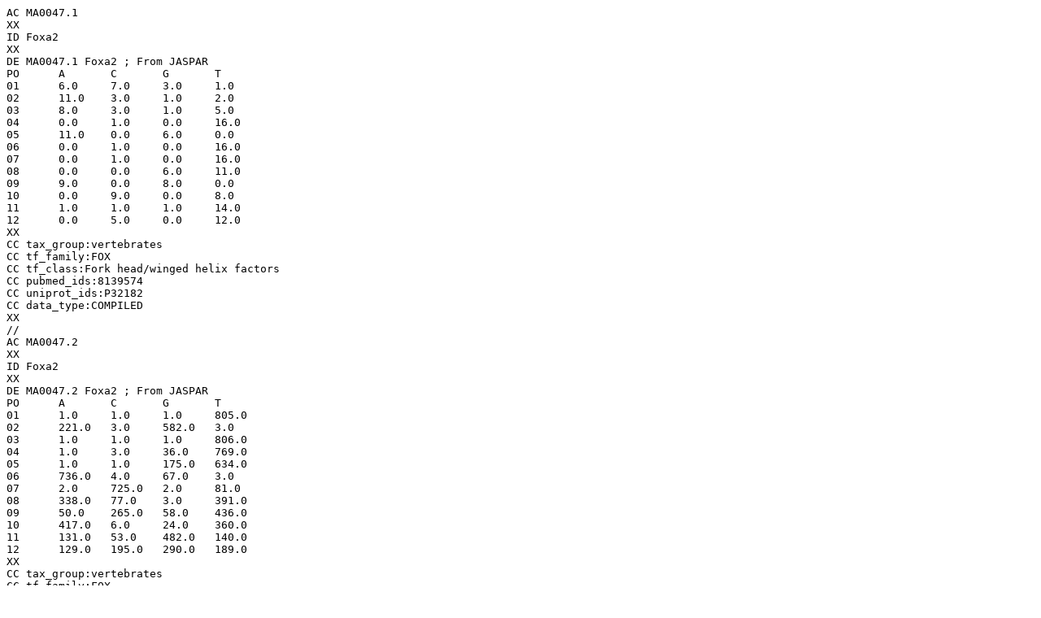

--- FILE ---
content_type: text/transfac; charset=utf-8
request_url: https://jaspar.elixir.no/api/v1/matrix/MA0047/versions.transfac
body_size: 2087
content:
AC MA0047.1
XX
ID Foxa2
XX
DE MA0047.1 Foxa2 ; From JASPAR
PO	A	C	G	T
01	6.0	7.0	3.0	1.0
02	11.0	3.0	1.0	2.0
03	8.0	3.0	1.0	5.0
04	0.0	1.0	0.0	16.0
05	11.0	0.0	6.0	0.0
06	0.0	1.0	0.0	16.0
07	0.0	1.0	0.0	16.0
08	0.0	0.0	6.0	11.0
09	9.0	0.0	8.0	0.0
10	0.0	9.0	0.0	8.0
11	1.0	1.0	1.0	14.0
12	0.0	5.0	0.0	12.0
XX
CC tax_group:vertebrates
CC tf_family:FOX
CC tf_class:Fork head/winged helix factors
CC pubmed_ids:8139574
CC uniprot_ids:P32182
CC data_type:COMPILED
XX
//
AC MA0047.2
XX
ID Foxa2
XX
DE MA0047.2 Foxa2 ; From JASPAR
PO	A	C	G	T
01	1.0	1.0	1.0	805.0
02	221.0	3.0	582.0	3.0
03	1.0	1.0	1.0	806.0
04	1.0	3.0	36.0	769.0
05	1.0	1.0	175.0	634.0
06	736.0	4.0	67.0	3.0
07	2.0	725.0	2.0	81.0
08	338.0	77.0	3.0	391.0
09	50.0	265.0	58.0	436.0
10	417.0	6.0	24.0	360.0
11	131.0	53.0	482.0	140.0
12	129.0	195.0	290.0	189.0
XX
CC tax_group:vertebrates
CC tf_family:FOX
CC tf_class:Fork head/winged helix factors
CC pubmed_ids:19553195
CC uniprot_ids:P35583
CC data_type:ChIP-seq
XX
//
AC MA0047.3
XX
ID FOXA2
XX
DE MA0047.3 FOXA2 ; From JASPAR
PO	A	C	G	T
01	112241.0	34080.0	63806.0	52026.0
02	93740.0	12432.0	38538.0	117443.0
03	18770.0	2928.0	236311.0	4144.0
04	3737.0	2037.0	1890.0	254489.0
05	243805.0	9424.0	2641.0	6283.0
06	223061.0	22429.0	6484.0	10179.0
07	248214.0	3329.0	2805.0	7805.0
08	2411.0	196969.0	3603.0	59170.0
09	246665.0	3086.0	2984.0	9418.0
10	76950.0	50576.0	50527.0	84100.0
11	85410.0	53633.0	56632.0	66478.0
XX
CC tax_group:vertebrates
CC tf_family:FOX
CC tf_class:Fork head/winged helix factors
CC pubmed_ids:28644006
CC uniprot_ids:Q9Y261
CC data_type:ChIP-seq
XX
//
AC MA0047.4
XX
ID FOXA2
XX
DE MA0047.4 FOXA2 ; From JASPAR
PO	A	C	G	T
01	93740.0	12432.0	38538.0	117443.0
02	18770.0	2928.0	236311.0	4144.0
03	3737.0	2037.0	1890.0	254489.0
04	243805.0	9424.0	2641.0	6283.0
05	223061.0	22429.0	6484.0	10179.0
06	248214.0	3329.0	2805.0	7805.0
07	2411.0	196969.0	3603.0	59170.0
08	246665.0	3086.0	2984.0	9418.0
XX
CC tax_group:vertebrates
CC tf_family:FOX
CC tf_class:Fork head/winged helix factors
CC pubmed_ids:28644006
CC uniprot_ids:Q9Y261
CC data_type:ChIP-seq
XX
//
